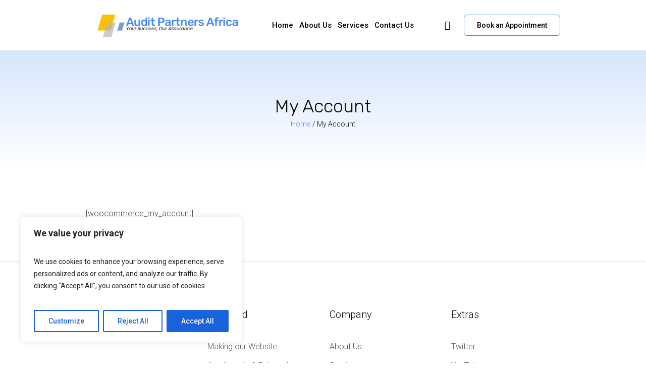

--- FILE ---
content_type: text/css
request_url: https://auditpartnersafrica.com/wp-content/cache/speedycache/auditpartnersafrica.com/assets/5a9db8eaf5c92030-fontello-custom.css
body_size: 1226
content:
@font-face{font-family:'fontello-custom';src:url("https://auditpartnersafrica.com/");src:url("https://auditpartnersafrica.com/") format('embedded-opentype'),url("https://auditpartnersafrica.com/") format('woff'),url("https://auditpartnersafrica.com/") format('truetype'),url("https://auditpartnersafrica.com/") format('svg');font-weight:400;font-style:normal}[class^="cmsmasters-icon-custom-"]:before,[class^="cmsmasters_icon_custom_"]:before,[class*=" cmsmasters-icon-custom-"]:before,[class*=" cmsmasters_icon_custom_"]:before{font-family:"fontello-custom";font-style:normal;font-weight:400;speak:none;display:inline-block;text-decoration:inherit;width:1em;margin-right:.2em;text-align:center;font-variant:normal;text-transform:none;line-height:1em;margin-left:.2em;-webkit-font-smoothing:antialiased;-moz-osx-font-smoothing:grayscale}.cmsmasters-icon-custom-bar-chart:before{content:'\21'}.cmsmasters-icon-custom-coin:before{content:'\22'}.cmsmasters-icon-custom-contract:before{content:'\23'}.cmsmasters-icon-custom-credit-card:before{content:'\24'}.cmsmasters-icon-custom-idea:before{content:'\25'}.cmsmasters-icon-custom-pie-chart:before{content:'\26'}.cmsmasters-icon-custom-startup:before{content:'\27'}.cmsmasters-icon-custom-team:before{content:'\28'}.cmsmasters-icon-custom-worldwide:before{content:'\29'}.cmsmasters-icon-custom-instagram-with-circle:before{content:'\e800'}.cmsmasters-icon-custom-facebook-6:before{content:'\e801'}.cmsmasters-icon-custom-facebook-rect-1:before{content:'\e802'}.cmsmasters-icon-custom-twitter-6:before{content:'\e803'}.cmsmasters-icon-custom-twitter-bird-1:before{content:'\e804'}.cmsmasters-icon-custom-vimeo-3:before{content:'\e805'}.cmsmasters-icon-custom-vimeo-rect:before{content:'\e806'}.cmsmasters-icon-custom-tumblr-3:before{content:'\e807'}.cmsmasters-icon-custom-tumblr-rect:before{content:'\e808'}.cmsmasters-icon-custom-googleplus-rect:before{content:'\e809'}.cmsmasters-icon-custom-github-text:before{content:'\e80a'}.cmsmasters-icon-custom-github-5:before{content:'\e80b'}.cmsmasters-icon-custom-skype-4:before{content:'\e80c'}.cmsmasters-icon-custom-icq:before{content:'\e80d'}.cmsmasters-icon-custom-yandex:before{content:'\e80e'}.cmsmasters-icon-custom-yandex-rect:before{content:'\e80f'}.cmsmasters-icon-custom-vkontakte-rect:before{content:'\e810'}.cmsmasters-icon-custom-odnoklassniki:before{content:'\e811'}.cmsmasters-icon-custom-odnoklassniki-rect:before{content:'\e812'}.cmsmasters-icon-custom-friendfeed:before{content:'\e813'}.cmsmasters-icon-custom-friendfeed-rect:before{content:'\e814'}.cmsmasters-icon-custom-blogger-1:before{content:'\e815'}.cmsmasters-icon-custom-blogger-rect:before{content:'\e816'}.cmsmasters-icon-custom-deviantart:before{content:'\e817'}.cmsmasters-icon-custom-jabber:before{content:'\e818'}.cmsmasters-icon-custom-lastfm-3:before{content:'\e819'}.cmsmasters-icon-custom-lastfm-rect:before{content:'\e81a'}.cmsmasters-icon-custom-linkedin-5:before{content:'\e81b'}.cmsmasters-icon-custom-linkedin-rect:before{content:'\e81c'}.cmsmasters-icon-custom-picasa-1:before{content:'\e81d'}.cmsmasters-icon-custom-wordpress-1:before{content:'\e81e'}.cmsmasters-icon-custom-instagram-3:before{content:'\e81f'}.cmsmasters-icon-custom-instagram-filled:before{content:'\e820'}.cmsmasters-icon-custom-diigo:before{content:'\e821'}.cmsmasters-icon-custom-box-4:before{content:'\e822'}.cmsmasters-icon-custom-box-rect:before{content:'\e823'}.cmsmasters-icon-custom-tudou:before{content:'\e824'}.cmsmasters-icon-custom-youku:before{content:'\e825'}.cmsmasters-icon-custom-win8:before{content:'\e826'}.cmsmasters-icon-custom-amex:before{content:'\e827'}.cmsmasters-icon-custom-discover:before{content:'\e828'}.cmsmasters-icon-custom-visa:before{content:'\e829'}.cmsmasters-icon-custom-mastercard:before{content:'\e82a'}.cmsmasters-icon-custom-houzz:before{content:'\e82b'}.cmsmasters-icon-custom-bandcamp:before{content:'\e82c'}.cmsmasters-icon-custom-codepen:before{content:'\e82d'}.cmsmasters-icon-custom-battery:before{content:'\e883'}.cmsmasters-icon-custom-bell:before{content:'\e884'}.cmsmasters-icon-custom-blank:before{content:'\e885'}.cmsmasters-icon-custom-bluetooth:before{content:'\e886'}.cmsmasters-icon-custom-browser:before{content:'\e887'}.cmsmasters-icon-custom-camera:before{content:'\e888'}.cmsmasters-icon-custom-cart:before{content:'\e889'}.cmsmasters-icon-custom-chat:before{content:'\e88a'}.cmsmasters-icon-custom-check-mark:before{content:'\e88b'}.cmsmasters-icon-custom-clock:before{content:'\e88c'}.cmsmasters-icon-custom-close:before{content:'\e88d'}.cmsmasters-icon-custom-cocktail:before{content:'\e88e'}.cmsmasters-icon-custom-compass:before{content:'\e88f'}.cmsmasters-icon-custom-connection:before{content:'\e890'}.cmsmasters-icon-custom-cursor:before{content:'\e891'}.cmsmasters-icon-custom-display:before{content:'\e892'}.cmsmasters-icon-custom-download:before{content:'\e893'}.cmsmasters-icon-custom-drop:before{content:'\e894'}.cmsmasters-icon-custom-empty-blank:before{content:'\e895'}.cmsmasters-icon-custom-flag:before{content:'\e896'}.cmsmasters-icon-custom-forward-2:before{content:'\e897'}.cmsmasters-icon-custom-forward:before{content:'\e898'}.cmsmasters-icon-custom-gift:before{content:'\e899'}.cmsmasters-icon-custom-graphic:before{content:'\e89a'}.cmsmasters-icon-custom-grid:before{content:'\e89b'}.cmsmasters-icon-custom-hamburger-menu:before{content:'\e89c'}.cmsmasters-icon-custom-minus:before{content:'\e89d'}.cmsmasters-icon-custom-headphones:before{content:'\e89e'}.cmsmasters-icon-custom-heart:before{content:'\e89f'}.cmsmasters-icon-custom-home:before{content:'\e8a0'}.cmsmasters-icon-custom-hyperlink:before{content:'\e8a1'}.cmsmasters-icon-custom-justify-all:before{content:'\e8a2'}.cmsmasters-icon-custom-key:before{content:'\e8a3'}.cmsmasters-icon-custom-label:before{content:'\e8a4'}.cmsmasters-icon-custom-launch:before{content:'\e8a5'}.cmsmasters-icon-custom-lock-closed:before{content:'\e8a6'}.cmsmasters-icon-custom-lock-open:before{content:'\e8a7'}.cmsmasters-icon-custom-magnet:before{content:'\e8a8'}.cmsmasters-icon-custom-magnifying-glass-2:before{content:'\e8a9'}.cmsmasters-icon-custom-magnifying-glass-minus:before{content:'\e8aa'}.cmsmasters-icon-custom-magnifying-glass-plus:before{content:'\e8ab'}.cmsmasters-icon-custom-magnifying-glass:before{content:'\e8ac'}.cmsmasters-icon-custom-mail:before{content:'\e8ad'}.cmsmasters-icon-custom-map-pin:before{content:'\e8ae'}.cmsmasters-icon-custom-map:before{content:'\e8af'}.cmsmasters-icon-custom-maximize:before{content:'\e8b0'}.cmsmasters-icon-custom-microphone:before{content:'\e8b1'}.cmsmasters-icon-custom-minimize:before{content:'\e8b2'}.cmsmasters-icon-custom-mouse:before{content:'\e8b3'}.cmsmasters-icon-custom-music:before{content:'\e8b4'}.cmsmasters-icon-custom-navigation:before{content:'\e8b5'}.cmsmasters-icon-custom-notifications:before{content:'\e8b6'}.cmsmasters-icon-custom-pause:before{content:'\e8b7'}.cmsmasters-icon-custom-pencil:before{content:'\e8b8'}.cmsmasters-icon-custom-play:before{content:'\e8b9'}.cmsmasters-icon-custom-plus:before{content:'\e8ba'}.cmsmasters-icon-custom-power:before{content:'\e8bb'}.cmsmasters-icon-custom-print:before{content:'\e8bc'}.cmsmasters-icon-custom-repeat:before{content:'\e8bd'}.cmsmasters-icon-custom-rule:before{content:'\e8be'}.cmsmasters-icon-custom-selection:before{content:'\e8bf'}.cmsmasters-icon-custom-settings:before{content:'\e8c0'}.cmsmasters-icon-custom-share:before{content:'\e8c1'}.cmsmasters-icon-custom-shopping-bag:before{content:'\e8c2'}.cmsmasters-icon-custom-shuffle:before{content:'\e8c3'}.cmsmasters-icon-custom-sound-minus:before{content:'\e8c4'}.cmsmasters-icon-custom-sound-plus:before{content:'\e8c5'}.cmsmasters-icon-custom-speaker:before{content:'\e8c6'}.cmsmasters-icon-custom-star:before{content:'\e8c7'}.cmsmasters-icon-custom-statistics:before{content:'\e8c8'}.cmsmasters-icon-custom-stop:before{content:'\e8c9'}.cmsmasters-icon-custom-sun:before{content:'\e8ca'}.cmsmasters-icon-custom-trash-bin:before{content:'\e8cb'}.cmsmasters-icon-custom-umbrella:before{content:'\e8cc'}.cmsmasters-icon-custom-upload:before{content:'\e8cd'}.cmsmasters-icon-custom-video-camera:before{content:'\e8ce'}.cmsmasters-icon-custom-wifi:before{content:'\e8cf'}.cmsmasters-icon-custom-align-left:before{content:'\e8d0'}.cmsmasters-icon-custom-align-middle:before{content:'\e8d1'}.cmsmasters-icon-custom-align-right:before{content:'\e8d2'}.cmsmasters-icon-custom-arrow:before{content:'\e8d3'}.cmsmasters-icon-custom-instagram:before{content:'\f16d'}.cmsmasters-icon-custom-snapchat:before{content:'\f2ab'}.cmsmasters-icon-custom-snapchat-ghost:before{content:'\f2ac'}.cmsmasters-icon-custom-snapchat-square:before{content:'\f2ad'}

--- FILE ---
content_type: text/css
request_url: https://auditpartnersafrica.com/wp-content/cache/speedycache/auditpartnersafrica.com/assets/0c85b52ef53bb323-plugin-v2-style.css
body_size: 2178
content:
#tribe-events-pg-template,.tribe-events-l-container{max-width:none;padding:0}.cmsmasters_tribe_events_views_v2 .content_wrap.fullwidth #tribe-events-pg-template{padding:20px 0 0}.cmsmasters_tribe_events_views_v2 .content_wrap .tribe-events-l-container{padding:70px 0 50px}.cmsmasters_tribe_events_views_v2 .tribe-events ol:after,.cmsmasters_tribe_events_views_v2 .tribe-events ul:after,.cmsmasters_tribe_events_views_v2 .tribe-events ol li:before,.cmsmasters_tribe_events_views_v2 .tribe-events ul li:before{content:none!important}.cmsmasters_tribe_events_views_v2 .tribe-events .tribe-events-c-ical__link{webkit-transition:color 0.3s ease-in-out,background-color 0.3s ease-in-out,bortder-color 0.3s ease-in-out;-moz-transition:color 0.3s ease-in-out,background-color 0.3s ease-in-out,bortder-color 0.3s ease-in-out;-o-transition:color 0.3s ease-in-out,background-color 0.3s ease-in-out,bortder-color 0.3s ease-in-out;-ms-transition:color 0.3s ease-in-out,background-color 0.3s ease-in-out,bortder-color 0.3s ease-in-out;transition:color 0.3s ease-in-out,background-color 0.3s ease-in-out,bortder-color 0.3s ease-in-out}.cmsmasters_tribe_events_views_v2 .tribe-events .tribe-events-c-ical__link path,.cmsmasters_tribe_events_views_v2 .tribe-events .tribe-events-c-top-bar__nav-link path{webkit-transition:all 0.3s ease-in-out;-moz-transition:all 0.3s ease-in-out;-o-transition:all 0.3s ease-in-out;-ms-transition:all 0.3s ease-in-out;transition:all 0.3s ease-in-out}.cmsmasters_tribe_events_views_v2 .tribe-events .tribe-events-c-nav{height:auto}.cmsmasters_tribe_events_views_v2 .tribe-events .tribe-events-c-nav button{border:0;line-height:15px}.cmsmasters_tribe_events_views_v2 .tribe-events .tribe-events-header__events-bar .tribe-events-c-events-bar__search-container .tribe-events-c-search__input-control{display:flex}.cmsmasters_tribe_events_views_v2 .tribe-events .tribe-events-header__events-bar .tribe-events-c-events-bar__search-container .tribe-events-c-search__input-control input:not([type=button]):not([type=checkbox]):not([type=file]):not([type=hidden]):not([type=image]):not([type=radio]):not([type=reset]):not([type=submit]):not([type=color]):not([type=range]){background:none;border:0;box-shadow:none;height:auto;padding:0}.cmsmasters_tribe_events_views_v2 .tribe-events .tribe-events-header__events-bar .tribe-events-c-events-bar__search-container .tribe-events-c-search__input-control svg{order:-1;transform:none;margin:20px 15px 20px 20px;position:relative;left:auto;right:auto;top:auto;bottom:auto}.cmsmasters_tribe_events_style_mode_skeleton.cmsmasters_tribe_events_views_v2 .tribe-events .tribe-events-header__events-bar .tribe-events-c-events-bar__search-container .tribe-events-c-search__input-control svg{display:block;margin:0 15px 0 0}.cmsmasters_tribe_events_views_v2 .tribe-events .tribe-events-header__events-bar .tribe-events-c-events-bar__search-container button{line-height:40px;padding:0 30px}.cmsmasters_tribe_events_views_v2 .tribe-events .tribe-events-header__events-bar .tribe-events-c-events-bar__views .datepicker-months .datepicker-switch,.cmsmasters_tribe_events_views_v2 .tribe-events .tribe-events-header__events-bar .tribe-events-c-events-bar__views .datepicker-years .datepicker-switch,.cmsmasters_tribe_events_views_v2 .tribe-events .tribe-events-header__events-bar .tribe-events-c-events-bar__views .datepicker-months .next,.cmsmasters_tribe_events_views_v2 .tribe-events .tribe-events-header__events-bar .tribe-events-c-events-bar__views .datepicker-years .next,.cmsmasters_tribe_events_views_v2 .tribe-events .tribe-events-header__events-bar .tribe-events-c-events-bar__views .datepicker-months .prev,.cmsmasters_tribe_events_views_v2 .tribe-events .tribe-events-header__events-bar .tribe-events-c-events-bar__views .datepicker-years .prev{background:none}.cmsmasters_tribe_events_views_v2 .tribe-events .tribe-events-header__events-bar .tribe-events-c-events-bar__views .tribe-events-c-view-selector__button{line-height:40px;padding:0 30px}.cmsmasters_tribe_events_views_v2 .tribe-events .tribe-events-header__events-bar .tribe-events-c-events-bar__views .tribe-events-c-view-selector__content{outline:none}.cmsmasters_tribe_events_style_mode_skeleton.cmsmasters_tribe_events_views_v2 .tribe-events .tribe-events-header__events-bar .tribe-events-c-events-bar__views .tribe-events-c-view-selector__content{border-width:1px;border-style:solid}.cmsmasters_tribe_events_views_v2 .tribe-events .tribe-events-header__events-bar .tribe-events-c-events-bar__views .tribe-events-c-view-selector__content .tribe-events-c-view-selector__list-item:hover,.cmsmasters_tribe_events_views_v2 .tribe-events .tribe-events-header__events-bar .tribe-events-c-events-bar__views .tribe-events-c-view-selector__content .tribe-events-c-view-selector__list-item:focus{background:none}.cmsmasters_tribe_events_views_v2 .tribe-events .tribe-events-header__events-bar .tribe-events-c-events-bar__views .tribe-events-c-view-selector__content .tribe-events-c-view-selector__list-item:hover span,.cmsmasters_tribe_events_views_v2 .tribe-events .tribe-events-header__events-bar .tribe-events-c-events-bar__views .tribe-events-c-view-selector__content .tribe-events-c-view-selector__list-item:focus span{opacity:1}.cmsmasters_tribe_events_views_v2 .tribe-events .tribe-events-header__top-bar .tribe-events-c-top-bar__nav button{border:0}.cmsmasters_tribe_events_views_v2 .tribe-events .tribe-events-header__top-bar .datepicker thead th{background-color:#fff;border:0}.cmsmasters_tribe_events_views_v2 .tribe-events .tribe-events-header__top-bar .datepicker tbody td{border:0}.cmsmasters_tribe_events_views_v2 .tribe-events .tribe-events-header__top-bar .tribe-events-c-top-bar__today-button{margin-right:30px}.cmsmasters_tribe_events_views_v2 .tribe-events .tribe-events-header__top-bar .tribe-events-c-top-bar__datepicker>button{line-height:40px;padding:0}.cmsmasters_tribe_events_style_mode_skeleton.cmsmasters_tribe_events_views_v2 .tribe-events .tribe-events-header__top-bar .tribe-events-c-top-bar__datepicker>button{padding:0 30px}.cmsmasters_tribe_events_views_v2 .tribe-events .tribe-events-calendar-list__event-title a,.cmsmasters_tribe_events_views_v2 .tribe-events .tribe-events-calendar-day__event-title a,.cmsmasters_tribe_events_views_v2 .tribe-events .tribe-events-calendar-latest-past__event-title a{border:0;webkit-transition:color 0.3s ease-in-out;-moz-transition:color 0.3s ease-in-out;-o-transition:color 0.3s ease-in-out;-ms-transition:color 0.3s ease-in-out;transition:color 0.3s ease-in-out}.cmsmasters_tribe_events_views_v2 .tribe-events .tribe-events-calendar-list__event-title a:active,.cmsmasters_tribe_events_views_v2 .tribe-events .tribe-events-calendar-day__event-title a:active,.cmsmasters_tribe_events_views_v2 .tribe-events .tribe-events-calendar-latest-past__event-title a:active,.cmsmasters_tribe_events_views_v2 .tribe-events .tribe-events-calendar-list__event-title a:focus,.cmsmasters_tribe_events_views_v2 .tribe-events .tribe-events-calendar-day__event-title a:focus,.cmsmasters_tribe_events_views_v2 .tribe-events .tribe-events-calendar-latest-past__event-title a:focus,.cmsmasters_tribe_events_views_v2 .tribe-events .tribe-events-calendar-list__event-title a:hover,.cmsmasters_tribe_events_views_v2 .tribe-events .tribe-events-calendar-day__event-title a:hover,.cmsmasters_tribe_events_views_v2 .tribe-events .tribe-events-calendar-latest-past__event-title a:hover{border:0}.cmsmasters_tribe_events_views_v2 .tribe-events-pro .tribe-events-pro-week-grid__events-time-tag{font-size:10px}.cmsmasters_tribe_events_views_v2 .tribe-events-pro .tribe-events-pro-summary__event-date-tag{align-self:center;margin-top:0}.cmsmasters_tribe_events_views_v2 .tribe-events-pro .tribe-events-pro-summary__event-datetime-wrapper{align-self:center;margin:0}.cmsmasters_tribe_events_views_v2 .tribe-events-pro .tribe-events-pro-summary__event-title{display:flex}.cmsmasters_tribe_events_views_v2 .tribe-events-pro .tribe-events-pro-summary__event-title a{border:0;webkit-transition:color 0.3s ease-in-out;-moz-transition:color 0.3s ease-in-out;-o-transition:color 0.3s ease-in-out;-ms-transition:color 0.3s ease-in-out;transition:color 0.3s ease-in-out}.cmsmasters_tribe_events_views_v2 .tribe-events-pro .tribe-events-pro-summary__event-title a:active,.cmsmasters_tribe_events_views_v2 .tribe-events-pro .tribe-events-pro-summary__event-title a:focus,.cmsmasters_tribe_events_views_v2 .tribe-events-pro .tribe-events-pro-summary__event-title a:hover{border:0}.cmsmasters_tribe_events_views_v2 .tribe-events-pro .tribe-events-pro-summary__event-cost{align-self:center;margin:0 0 0 20px}.cmsmasters_tribe_events_views_v2 .tribe-events-pro .tribe-events-pro-photo__event-title a{border:0;webkit-transition:color 0.3s ease-in-out;-moz-transition:color 0.3s ease-in-out;-o-transition:color 0.3s ease-in-out;-ms-transition:color 0.3s ease-in-out;transition:color 0.3s ease-in-out}.cmsmasters_tribe_events_views_v2 .tribe-events-pro .tribe-events-pro-photo__event-title a:active,.cmsmasters_tribe_events_views_v2 .tribe-events-pro .tribe-events-pro-photo__event-title a:focus,.cmsmasters_tribe_events_views_v2 .tribe-events-pro .tribe-events-pro-photo__event-title a:hover{border:0}.cmsmasters_tribe_events_views_v2 .tribe-events-pro .tribe-events-pro .tribe-events-pro-map__event-column:after:before,.cmsmasters_tribe_events_views_v2 .tribe-events-pro .tribe-events-pro .tribe-events-pro-map__event-column:before:before,.cmsmasters_tribe_events_views_v2 .tribe-events-pro .tribe-events-pro .tribe-events-pro-map__event-column:after:after,.cmsmasters_tribe_events_views_v2 .tribe-events-pro .tribe-events-pro .tribe-events-pro-map__event-column:before:after{content:none}.cmsmasters_tribe_events_views_v2 .tribe-events-pro .tribe-events-pro-map__event-card-button{white-space:normal;display:block;webkit-transition:background-color 0.3s ease-in-out;-moz-transition:background-color 0.3s ease-in-out;-o-transition:background-color 0.3s ease-in-out;-ms-transition:background-color 0.3s ease-in-out;transition:background-color 0.3s ease-in-out}.cmsmasters_tribe_events_views_v2 .tribe-events-pro .tribe-events-c-small-cta__link{border:0}.cmsmasters_tribe_events_views_v2 .tribe-events-pro .tribe-events-pro-map__nav{height:auto}.cmsmasters_tribe_events_views_v2 .tribe-events-single ol:after,.cmsmasters_tribe_events_views_v2 .tribe-events-single ul:after,.cmsmasters_tribe_events_views_v2 .tribe-events-single ol li:before,.cmsmasters_tribe_events_views_v2 .tribe-events-single ul li:before{content:none!important}.cmsmasters_tribe_events_views_v2 .tribe-events-single .tribe-events-event-meta{background:none}.cmsmasters_tribe_events_views_v2 .tribe-events-single .tribe-events-event-meta.primary{float:left}.cmsmasters_tribe_events_views_v2 .tribe-events-single .tribe-events-event-meta.secondary,.cmsmasters_tribe_events_views_v2 .tribe-events-single .tribe-events-event-meta+.tribe-block__venue{clear:right;float:left}.cmsmasters_tribe_events_views_v2 .tribe-events-single .tribe-events-event-meta.secondary:before,.cmsmasters_tribe_events_views_v2 .tribe-events-single .tribe-events-event-meta+.tribe-block__venue:before{content:none}.cmsmasters_tribe_events_views_v2 .tribe-events-single .tribe-events-event-meta.primary,.cmsmasters_tribe_events_views_v2 .tribe-events-single .tribe-events-event-meta.secondary,.cmsmasters_tribe_events_views_v2 .tribe-events-single .tribe-events-event-meta+.tribe-block__venue{border:0;width:50%;margin:0;padding:0}.cmsmasters_tribe_events_views_v2 .tribe-events-single .tribe-events-event-meta.primary>div,.cmsmasters_tribe_events_views_v2 .tribe-events-single .tribe-events-event-meta.secondary>div,.cmsmasters_tribe_events_views_v2 .tribe-events-single .tribe-events-event-meta+.tribe-block__venue>div{order:0;width:50%;margin:0;padding:30px 0}.cmsmasters_tribe_events_views_v2 .tribe-events-single .tribe-events-event-meta.primary>div .tribe-events-single-section-title,.cmsmasters_tribe_events_views_v2 .tribe-events-single .tribe-events-event-meta.secondary>div .tribe-events-single-section-title,.cmsmasters_tribe_events_views_v2 .tribe-events-single .tribe-events-event-meta+.tribe-block__venue>div .tribe-events-single-section-title{margin-top:0}.cmsmasters_tribe_events_views_v2 .tribe-events-single .tribe-events-event-meta .tribe-events-venue-map{background:none;border:none}.cmsmasters_tribe_events_views_v2 .tribe-events-pro-organizer__meta .tribe-events-pro-organizer__meta-title{outline:none}.cmsmasters_tribe_events_views_v2 .tribe-events-pro-organizer__meta .tribe-events-pro-organizer__meta-row .tribe-events-pro-organizer__meta-email{outline:none}.cmsmasters_tribe_events_views_v2 .tribe-events-pro-organizer__meta .tribe-events-pro-organizer__meta-row .tribe-events-pro-organizer__meta-email a{border:0;webkit-transition:color 0.3s ease-in-out;-moz-transition:color 0.3s ease-in-out;-o-transition:color 0.3s ease-in-out;-ms-transition:color 0.3s ease-in-out;transition:color 0.3s ease-in-out}.cmsmasters_tribe_events_views_v2 .tribe-events-pro-organizer__meta .tribe-events-pro-organizer__meta-row .tribe-events-pro-organizer__meta-email a:active,.cmsmasters_tribe_events_views_v2 .tribe-events-pro-organizer__meta .tribe-events-pro-organizer__meta-row .tribe-events-pro-organizer__meta-email a:focus,.cmsmasters_tribe_events_views_v2 .tribe-events-pro-organizer__meta .tribe-events-pro-organizer__meta-row .tribe-events-pro-organizer__meta-email a:hover{border:0}.cmsmasters_tribe_events_views_v2 .tribe-events-pro-venue__meta .tribe-events-pro-venue__meta-title{outline:none}.cmsmasters_tribe_events_views_v2 .tribe-events-pro-venue__meta .tribe-events-pro-venue__meta-details .tribe-events-pro-venue__meta-address-details{outline:none}.cmsmasters_tribe_events_views_v2 .tribe-events-pro-venue__meta .tribe-events-pro-venue__meta-details .tribe-events-pro-venue__meta-address-details a{border:0;webkit-transition:color 0.3s ease-in-out;-moz-transition:color 0.3s ease-in-out;-o-transition:color 0.3s ease-in-out;-ms-transition:color 0.3s ease-in-out;transition:color 0.3s ease-in-out}.cmsmasters_tribe_events_views_v2 .tribe-events-pro-venue__meta .tribe-events-pro-venue__meta-details .tribe-events-pro-venue__meta-address-details a:active,.cmsmasters_tribe_events_views_v2 .tribe-events-pro-venue__meta .tribe-events-pro-venue__meta-details .tribe-events-pro-venue__meta-address-details a:focus,.cmsmasters_tribe_events_views_v2 .tribe-events-pro-venue__meta .tribe-events-pro-venue__meta-details .tribe-events-pro-venue__meta-address-details a:hover{border:0}.cmsmasters_tribe_events_views_v2 .cmsmasters_sidebar>.tribe-compatibility-container{float:left;margin:0 1.3%;padding:0 0 40px}.cmsmasters_tribe_events_views_v2 .cmsmasters_sidebar.sidebar_layout_14141414>.tribe-compatibility-container{width:22.4%}.cmsmasters_tribe_events_views_v2 .cmsmasters_sidebar.sidebar_layout_131313>.tribe-compatibility-container{width:30.73%}.cmsmasters_tribe_events_views_v2 .cmsmasters_sidebar.sidebar_layout_1212>.tribe-compatibility-container{width:47.4%}.cmsmasters_tribe_events_views_v2 .cmsmasters_sidebar.sidebar_layout_11>.tribe-compatibility-container{width:97.4%}.cmsmasters_tribe_events_views_v2 .tribe-events-widget.tribe-common.tribe-events.tribe-events-widget-events-week.tribe-events-view--shortcode,.cmsmasters_tribe_events_views_v2 .tribe-events-widget.tribe-common.tribe-events.tribe-events-widget-shortcode-events-week.tribe-events-view--shortcode{padding:0}.cmsmasters_tribe_events_views_v2 .tribe-events-widget.tribe-common.tribe-events.tribe-events-widget-events-week .tribe-events-header,.cmsmasters_tribe_events_views_v2 .tribe-events-widget.tribe-common.tribe-events.tribe-events-widget-shortcode-events-week .tribe-events-header{margin:0}.cmsmasters_tribe_events_views_v2 .tribe-events-widget.tribe-common.tribe-events.tribe-events-widget-events-week .tribe-events-widget-events-week__view-more a,.cmsmasters_tribe_events_views_v2 .tribe-events-widget.tribe-common.tribe-events.tribe-events-widget-shortcode-events-week .tribe-events-widget-events-week__view-more a,.cmsmasters_tribe_events_views_v2 .tribe-events-widget.tribe-common.tribe-events.tribe-events-widget-events-week .tribe-events-pro-week-mobile-events__event-title a,.cmsmasters_tribe_events_views_v2 .tribe-events-widget.tribe-common.tribe-events.tribe-events-widget-shortcode-events-week .tribe-events-pro-week-mobile-events__event-title a{border:0;webkit-transition:color 0.3s ease-in-out;-moz-transition:color 0.3s ease-in-out;-o-transition:color 0.3s ease-in-out;-ms-transition:color 0.3s ease-in-out;transition:color 0.3s ease-in-out}.cmsmasters_tribe_events_views_v2 .tribe-events-widget.tribe-common.tribe-events.tribe-events-widget-events-week .tribe-events-widget-events-week__view-more a:active,.cmsmasters_tribe_events_views_v2 .tribe-events-widget.tribe-common.tribe-events.tribe-events-widget-shortcode-events-week .tribe-events-widget-events-week__view-more a:active,.cmsmasters_tribe_events_views_v2 .tribe-events-widget.tribe-common.tribe-events.tribe-events-widget-events-week .tribe-events-pro-week-mobile-events__event-title a:active,.cmsmasters_tribe_events_views_v2 .tribe-events-widget.tribe-common.tribe-events.tribe-events-widget-shortcode-events-week .tribe-events-pro-week-mobile-events__event-title a:active,.cmsmasters_tribe_events_views_v2 .tribe-events-widget.tribe-common.tribe-events.tribe-events-widget-events-week .tribe-events-widget-events-week__view-more a:focus,.cmsmasters_tribe_events_views_v2 .tribe-events-widget.tribe-common.tribe-events.tribe-events-widget-shortcode-events-week .tribe-events-widget-events-week__view-more a:focus,.cmsmasters_tribe_events_views_v2 .tribe-events-widget.tribe-common.tribe-events.tribe-events-widget-events-week .tribe-events-pro-week-mobile-events__event-title a:focus,.cmsmasters_tribe_events_views_v2 .tribe-events-widget.tribe-common.tribe-events.tribe-events-widget-shortcode-events-week .tribe-events-pro-week-mobile-events__event-title a:focus,.cmsmasters_tribe_events_views_v2 .tribe-events-widget.tribe-common.tribe-events.tribe-events-widget-events-week .tribe-events-widget-events-week__view-more a:hover,.cmsmasters_tribe_events_views_v2 .tribe-events-widget.tribe-common.tribe-events.tribe-events-widget-shortcode-events-week .tribe-events-widget-events-week__view-more a:hover,.cmsmasters_tribe_events_views_v2 .tribe-events-widget.tribe-common.tribe-events.tribe-events-widget-events-week .tribe-events-pro-week-mobile-events__event-title a:hover,.cmsmasters_tribe_events_views_v2 .tribe-events-widget.tribe-common.tribe-events.tribe-events-widget-shortcode-events-week .tribe-events-pro-week-mobile-events__event-title a:hover{border:0}.cmsmasters_tribe_events_views_v2 .tribe-events-widget.tribe-common.tribe-events.tribe-events-widget-events-week .tribe-events-c-top-bar__nav-list,.cmsmasters_tribe_events_views_v2 .tribe-events-widget.tribe-common.tribe-events.tribe-events-widget-shortcode-events-week .tribe-events-c-top-bar__nav-list{margin:0 -8px}.cmsmasters_tribe_events_views_v2 .tribe-events-widget.tribe-common.tribe-events.tribe-events-widget-events-week .tribe-events-c-top-bar__nav-list li,.cmsmasters_tribe_events_views_v2 .tribe-events-widget.tribe-common.tribe-events.tribe-events-widget-shortcode-events-week .tribe-events-c-top-bar__nav-list li{margin:0 8px}.cmsmasters_tribe_events_views_v2 .tribe-events-widget.tribe-common.tribe-events.tribe-events-widget-events-month.tribe-events-view--shortcode,.cmsmasters_tribe_events_views_v2 .tribe-events-widget.tribe-common.tribe-events.tribe-events-widget-events-shortcode-month.tribe-events-view--shortcode{padding:0}.cmsmasters_tribe_events_views_v2 .tribe-events-widget.tribe-common.tribe-events.tribe-events-widget-events-month.tribe-events-view--shortcode .tribe-common-l-container,.cmsmasters_tribe_events_views_v2 .tribe-events-widget.tribe-common.tribe-events.tribe-events-widget-events-shortcode-month.tribe-events-view--shortcode .tribe-common-l-container{padding:0}.cmsmasters_tribe_events_views_v2 .tribe-events-widget.tribe-common.tribe-events.tribe-events-widget-events-month .tribe-events-widget-events-month__view-more a,.cmsmasters_tribe_events_views_v2 .tribe-events-widget.tribe-common.tribe-events.tribe-events-widget-events-shortcode-month .tribe-events-widget-events-month__view-more a,.cmsmasters_tribe_events_views_v2 .tribe-events-widget.tribe-common.tribe-events.tribe-events-widget-events-month .tribe-events-calendar-month-mobile-events__mobile-event-title a,.cmsmasters_tribe_events_views_v2 .tribe-events-widget.tribe-common.tribe-events.tribe-events-widget-events-shortcode-month .tribe-events-calendar-month-mobile-events__mobile-event-title a{border:0;webkit-transition:color 0.3s ease-in-out;-moz-transition:color 0.3s ease-in-out;-o-transition:color 0.3s ease-in-out;-ms-transition:color 0.3s ease-in-out;transition:color 0.3s ease-in-out}.cmsmasters_tribe_events_views_v2 .tribe-events-widget.tribe-common.tribe-events.tribe-events-widget-events-month .tribe-events-widget-events-month__view-more a:active,.cmsmasters_tribe_events_views_v2 .tribe-events-widget.tribe-common.tribe-events.tribe-events-widget-events-shortcode-month .tribe-events-widget-events-month__view-more a:active,.cmsmasters_tribe_events_views_v2 .tribe-events-widget.tribe-common.tribe-events.tribe-events-widget-events-month .tribe-events-calendar-month-mobile-events__mobile-event-title a:active,.cmsmasters_tribe_events_views_v2 .tribe-events-widget.tribe-common.tribe-events.tribe-events-widget-events-shortcode-month .tribe-events-calendar-month-mobile-events__mobile-event-title a:active,.cmsmasters_tribe_events_views_v2 .tribe-events-widget.tribe-common.tribe-events.tribe-events-widget-events-month .tribe-events-widget-events-month__view-more a:focus,.cmsmasters_tribe_events_views_v2 .tribe-events-widget.tribe-common.tribe-events.tribe-events-widget-events-shortcode-month .tribe-events-widget-events-month__view-more a:focus,.cmsmasters_tribe_events_views_v2 .tribe-events-widget.tribe-common.tribe-events.tribe-events-widget-events-month .tribe-events-calendar-month-mobile-events__mobile-event-title a:focus,.cmsmasters_tribe_events_views_v2 .tribe-events-widget.tribe-common.tribe-events.tribe-events-widget-events-shortcode-month .tribe-events-calendar-month-mobile-events__mobile-event-title a:focus,.cmsmasters_tribe_events_views_v2 .tribe-events-widget.tribe-common.tribe-events.tribe-events-widget-events-month .tribe-events-widget-events-month__view-more a:hover,.cmsmasters_tribe_events_views_v2 .tribe-events-widget.tribe-common.tribe-events.tribe-events-widget-events-shortcode-month .tribe-events-widget-events-month__view-more a:hover,.cmsmasters_tribe_events_views_v2 .tribe-events-widget.tribe-common.tribe-events.tribe-events-widget-events-month .tribe-events-calendar-month-mobile-events__mobile-event-title a:hover,.cmsmasters_tribe_events_views_v2 .tribe-events-widget.tribe-common.tribe-events.tribe-events-widget-events-shortcode-month .tribe-events-calendar-month-mobile-events__mobile-event-title a:hover{border:0}.cmsmasters_tribe_events_views_v2 .tribe-events-widget.tribe-common.tribe-events.tribe-events-view--widget-countdown .tribe-events-widget-countdown__event-title a{border:0;webkit-transition:color 0.3s ease-in-out;-moz-transition:color 0.3s ease-in-out;-o-transition:color 0.3s ease-in-out;-ms-transition:color 0.3s ease-in-out;transition:color 0.3s ease-in-out}.cmsmasters_tribe_events_views_v2 .tribe-events-widget.tribe-common.tribe-events.tribe-events-view--widget-countdown .tribe-events-widget-countdown__event-title a:active,.cmsmasters_tribe_events_views_v2 .tribe-events-widget.tribe-common.tribe-events.tribe-events-view--widget-countdown .tribe-events-widget-countdown__event-title a:focus,.cmsmasters_tribe_events_views_v2 .tribe-events-widget.tribe-common.tribe-events.tribe-events-view--widget-countdown .tribe-events-widget-countdown__event-title a:hover{border:0}.cmsmasters_tribe_events_views_v2 .tribe-events-widget.tribe-common.tribe-events.tribe-events-view--widget-featured-venue .tribe-events-widget-featured-venue__view-more a,.cmsmasters_tribe_events_views_v2 .tribe-events-widget.tribe-common.tribe-events.tribe-events-view--widget-featured-venue .tribe-events-widget-featured-venue__venue-name a,.cmsmasters_tribe_events_views_v2 .tribe-events-widget.tribe-common.tribe-events.tribe-events-view--widget-featured-venue .tribe-events-widget-featured-venue__event-title a{border:0;webkit-transition:color 0.3s ease-in-out;-moz-transition:color 0.3s ease-in-out;-o-transition:color 0.3s ease-in-out;-ms-transition:color 0.3s ease-in-out;transition:color 0.3s ease-in-out}.cmsmasters_tribe_events_views_v2 .tribe-events-widget.tribe-common.tribe-events.tribe-events-view--widget-featured-venue .tribe-events-widget-featured-venue__view-more a:active,.cmsmasters_tribe_events_views_v2 .tribe-events-widget.tribe-common.tribe-events.tribe-events-view--widget-featured-venue .tribe-events-widget-featured-venue__venue-name a:active,.cmsmasters_tribe_events_views_v2 .tribe-events-widget.tribe-common.tribe-events.tribe-events-view--widget-featured-venue .tribe-events-widget-featured-venue__event-title a:active,.cmsmasters_tribe_events_views_v2 .tribe-events-widget.tribe-common.tribe-events.tribe-events-view--widget-featured-venue .tribe-events-widget-featured-venue__view-more a:focus,.cmsmasters_tribe_events_views_v2 .tribe-events-widget.tribe-common.tribe-events.tribe-events-view--widget-featured-venue .tribe-events-widget-featured-venue__venue-name a:focus,.cmsmasters_tribe_events_views_v2 .tribe-events-widget.tribe-common.tribe-events.tribe-events-view--widget-featured-venue .tribe-events-widget-featured-venue__event-title a:focus,.cmsmasters_tribe_events_views_v2 .tribe-events-widget.tribe-common.tribe-events.tribe-events-view--widget-featured-venue .tribe-events-widget-featured-venue__view-more a:hover,.cmsmasters_tribe_events_views_v2 .tribe-events-widget.tribe-common.tribe-events.tribe-events-view--widget-featured-venue .tribe-events-widget-featured-venue__venue-name a:hover,.cmsmasters_tribe_events_views_v2 .tribe-events-widget.tribe-common.tribe-events.tribe-events-view--widget-featured-venue .tribe-events-widget-featured-venue__event-title a:hover{border:0}.cmsmasters_tribe_events_views_v2 .tribe-events-widget.tribe-common.tribe-events.tribe-events-view--widget-featured-venue .tribe-events-widget-featured-venue__venue-info-group--website a{border:0;webkit-transition:color 0.3s ease-in-out;-moz-transition:color 0.3s ease-in-out;-o-transition:color 0.3s ease-in-out;-ms-transition:color 0.3s ease-in-out;transition:color 0.3s ease-in-out}.cmsmasters_tribe_events_views_v2 .tribe-events-widget.tribe-common.tribe-events.tribe-events-view--widget-featured-venue .tribe-events-widget-featured-venue__venue-info-group--website a:active,.cmsmasters_tribe_events_views_v2 .tribe-events-widget.tribe-common.tribe-events.tribe-events-view--widget-featured-venue .tribe-events-widget-featured-venue__venue-info-group--website a:focus,.cmsmasters_tribe_events_views_v2 .tribe-events-widget.tribe-common.tribe-events.tribe-events-view--widget-featured-venue .tribe-events-widget-featured-venue__venue-info-group--website a:hover{border:0}.cmsmasters_tribe_events_views_v2 .tribe-events-widget.tribe-common.tribe-events.tribe-events-view--widget-events-list address{display:block}.cmsmasters_tribe_events_views_v2 .tribe-events-widget.tribe-common.tribe-events.tribe-events-view--widget-events-list .tribe-events-widget-events-list__view-more a,.cmsmasters_tribe_events_views_v2 .tribe-events-widget.tribe-common.tribe-events.tribe-events-view--widget-events-list .tribe-events-widget-events-list__event-title a,.cmsmasters_tribe_events_views_v2 .tribe-events-widget.tribe-common.tribe-events.tribe-events-view--widget-events-list .tribe-events-widget-events-list__event-venue a,.cmsmasters_tribe_events_views_v2 .tribe-events-widget.tribe-common.tribe-events.tribe-events-view--widget-events-list .tribe-events-widget-events-list__event-organizer-title-wrapper a{border:0;webkit-transition:color 0.3s ease-in-out;-moz-transition:color 0.3s ease-in-out;-o-transition:color 0.3s ease-in-out;-ms-transition:color 0.3s ease-in-out;transition:color 0.3s ease-in-out}.cmsmasters_tribe_events_views_v2 .tribe-events-widget.tribe-common.tribe-events.tribe-events-view--widget-events-list .tribe-events-widget-events-list__view-more a:active,.cmsmasters_tribe_events_views_v2 .tribe-events-widget.tribe-common.tribe-events.tribe-events-view--widget-events-list .tribe-events-widget-events-list__event-title a:active,.cmsmasters_tribe_events_views_v2 .tribe-events-widget.tribe-common.tribe-events.tribe-events-view--widget-events-list .tribe-events-widget-events-list__event-venue a:active,.cmsmasters_tribe_events_views_v2 .tribe-events-widget.tribe-common.tribe-events.tribe-events-view--widget-events-list .tribe-events-widget-events-list__event-organizer-title-wrapper a:active,.cmsmasters_tribe_events_views_v2 .tribe-events-widget.tribe-common.tribe-events.tribe-events-view--widget-events-list .tribe-events-widget-events-list__view-more a:focus,.cmsmasters_tribe_events_views_v2 .tribe-events-widget.tribe-common.tribe-events.tribe-events-view--widget-events-list .tribe-events-widget-events-list__event-title a:focus,.cmsmasters_tribe_events_views_v2 .tribe-events-widget.tribe-common.tribe-events.tribe-events-view--widget-events-list .tribe-events-widget-events-list__event-venue a:focus,.cmsmasters_tribe_events_views_v2 .tribe-events-widget.tribe-common.tribe-events.tribe-events-view--widget-events-list .tribe-events-widget-events-list__event-organizer-title-wrapper a:focus,.cmsmasters_tribe_events_views_v2 .tribe-events-widget.tribe-common.tribe-events.tribe-events-view--widget-events-list .tribe-events-widget-events-list__view-more a:hover,.cmsmasters_tribe_events_views_v2 .tribe-events-widget.tribe-common.tribe-events.tribe-events-view--widget-events-list .tribe-events-widget-events-list__event-title a:hover,.cmsmasters_tribe_events_views_v2 .tribe-events-widget.tribe-common.tribe-events.tribe-events-view--widget-events-list .tribe-events-widget-events-list__event-venue a:hover,.cmsmasters_tribe_events_views_v2 .tribe-events-widget.tribe-common.tribe-events.tribe-events-view--widget-events-list .tribe-events-widget-events-list__event-organizer-title-wrapper a:hover{border:0}@media (max-width:1024px){.cmsmasters_sidebar.sidebar_layout_14141414>.tribe-compatibility-container{width:47.4%}.cmsmasters_sidebar.sidebar_layout_14141414>.tribe-compatibility-container:nth-child(2n+1){clear:left}}@media (max-width:768px){.cmsmasters_tribe_events_views_v2 .content_wrap.fullwidth #tribe-events-pg-template{padding:10px 0 0}.cmsmasters_tribe_events_views_v2 .content_wrap .tribe-events-l-container{padding:60px 0 50px}.cmsmasters_tribe_events_views_v2 .tribe-events .tribe-events-header__events-bar .tribe-events-c-events-bar__views .tribe-events-c-view-selector{display:flex}.cmsmasters_tribe_events_views_v2 .tribe-events .tribe-events-header__events-bar .tribe-events-c-events-bar__views .tribe-events-c-view-selector__button{line-height:0;justify-content:flex-end;padding:0;border-width:0;border-style:solid}.cmsmasters_tribe_events_views_v2 .tribe-events .tribe-events-header__events-bar .tribe-events-c-events-bar__search-button{line-height:0;border-width:0;border-style:solid}.cmsmasters_tribe_events_views_v2 .tribe-events .tribe-events-calendar-list__event-date-tag{width:auto;padding-right:30px}.cmsmasters_tribe_events_views_v2 .tribe-events .tribe-events-calendar-day__event{padding-left:0}.cmsmasters_tribe_events_views_v2 .tribe-events-pro .tribe-events-pro-week-mobile-events__day{margin-left:-10px;margin-right:-10px;overflow:hidden}.cmsmasters_tribe_events_views_v2 .tribe-events-pro .tribe-events-pro-week-mobile-events__day .tribe-events-pro-week-mobile-events__event{width:50%;margin-left:0;margin-right:0;float:left}.cmsmasters_tribe_events_views_v2 .tribe-events-pro .tribe-events-pro-week-mobile-events__day .tribe-common-g-row--gutters>.tribe-common-g-col{padding-left:10px;padding-right:10px}.cmsmasters_tribe_events_views_v2 .tribe-events-pro .tribe-events-pro-week-mobile-events__event{padding-left:0}.cmsmasters_tribe_events_views_v2 .tribe-events-single .tribe-events-event-meta.primary{float:none}.cmsmasters_tribe_events_views_v2 .tribe-events-single .tribe-events-event-meta.primary,.cmsmasters_tribe_events_views_v2 .tribe-events-single .tribe-events-event-meta.secondary,.cmsmasters_tribe_events_views_v2 .tribe-events-single .tribe-events-event-meta+.tribe-block__venue{width:100%}.cmsmasters_tribe_events_views_v2 .cmsmasters_sidebar.sidebar_layout_14141414>.tribe-compatibility-container,.cmsmasters_tribe_events_views_v2 .cmsmasters_sidebar.sidebar_layout_131313>.tribe-compatibility-container,.cmsmasters_tribe_events_views_v2 .cmsmasters_sidebar.sidebar_layout_1212>.tribe-compatibility-container{width:97.4%!important}}@media (max-width:540px){.cmsmasters_tribe_events_views_v2 .content_wrap.fullwidth #tribe-events-pg-template{padding:0}.cmsmasters_tribe_events_views_v2 .content_wrap .tribe-events-l-container{padding:50px 0}.cmsmasters_tribe_events_views_v2 .tribe-events .tribe-events-pro .tribe-events-pro-summary__event-date-tag{width:auto;margin:0 30px 0 0}.cmsmasters_tribe_events_views_v2 .tribe-events-pro .tribe-events-pro-week-mobile-events__day .tribe-events-pro-week-mobile-events__event{float:none;width:100%}.cmsmasters_tribe_events_views_v2 .tribe-events-single .tribe-events-event-meta.primary>div:first-child{padding-top:30px}.cmsmasters_tribe_events_views_v2 .tribe-events-single .tribe-events-event-meta.primary,.cmsmasters_tribe_events_views_v2 .tribe-events-single .tribe-events-event-meta.secondary,.cmsmasters_tribe_events_views_v2 .tribe-events-single .tribe-events-event-meta+.tribe-block__venue{flex-direction:column;margin:0}.cmsmasters_tribe_events_views_v2 .tribe-events-single .tribe-events-event-meta.primary>div,.cmsmasters_tribe_events_views_v2 .tribe-events-single .tribe-events-event-meta.secondary>div,.cmsmasters_tribe_events_views_v2 .tribe-events-single .tribe-events-event-meta+.tribe-block__venue>div{width:100%;padding:0 0 30px}}

--- FILE ---
content_type: text/javascript
request_url: https://auditpartnersafrica.com/wp-content/cache/speedycache/auditpartnersafrica.com/assets/3d1bf53e78558377-scrollspy.js
body_size: 3030
content:
var Util=function ($){
var transition=false;
var MAX_UID=1000000;
var TransitionEndEvent={
WebkitTransition: 'webkitTransitionEnd',
MozTransition: 'transitionend',
OTransition: 'oTransitionEnd otransitionend',
transition: 'transitionend'
};
function toType(obj){
return {}.toString.call(obj).match(/\s([a-zA-Z]+)/)[1].toLowerCase();
}
function isElement(obj){
return (obj[0]||obj).nodeType;
}
function getSpecialTransitionEndEvent(){
return {
bindType: transition.end,
delegateType: transition.end,
handle: function handle(event){
if($(event.target).is(this)){
return event.handleObj.handler.apply(this, arguments);
}
return undefined;
}};}
function transitionEndTest(){
if(window.QUnit){
return false;
}
var el=document.createElement('bootstrap');
for (var name in TransitionEndEvent){
if(el.style[name]!==undefined){
return {
end: TransitionEndEvent[name]
};}}
return false;
}
function transitionEndEmulator(duration){
var _this=this;
var called=false;
$(this).one(Util.TRANSITION_END, function (){
called=true;
});
setTimeout(function (){
if(!called){
Util.triggerTransitionEnd(_this);
}}, duration);
return this;
}
function setTransitionEndSupport(){
transition=transitionEndTest();
$.fn.emulateTransitionEnd=transitionEndEmulator;
if(Util.supportsTransitionEnd()){
$.event.special[Util.TRANSITION_END]=getSpecialTransitionEndEvent();
}}
var Util={
TRANSITION_END: 'bsTransitionEnd',
getUID: function getUID(prefix){
do {
prefix +=~~(Math.random() * MAX_UID); // "~~" acts like a faster Math.floor() here
} while (document.getElementById(prefix));
return prefix;
},
getSelectorFromElement: function getSelectorFromElement(element){
var selector=element.getAttribute('data-target');
if(!selector){
selector=element.getAttribute('href')||'';
selector=/^#[a-z]/i.test(selector) ? selector:null;
}
return selector;
},
reflow: function reflow(element){
return element.offsetHeight;
},
triggerTransitionEnd: function triggerTransitionEnd(element){
$(element).trigger(transition.end);
},
supportsTransitionEnd: function supportsTransitionEnd(){
return Boolean(transition);
},
typeCheckConfig: function typeCheckConfig(componentName, config, configTypes){
for (var property in configTypes){
if(configTypes.hasOwnProperty(property)){
var expectedTypes=configTypes[property];
var value=config[property];
var valueType=value&&isElement(value) ? 'element':toType(value);
if(!new RegExp(expectedTypes).test(valueType)){
throw new Error(componentName.toUpperCase() + ': ' + ('Option "' + property + '" provided type "' + valueType + '" ') + ('but expected type "' + expectedTypes + '".'));
}}
}}
};
setTransitionEndSupport();
return Util;
}(jQuery);
var _typeof=typeof Symbol==="function"&&typeof Symbol.iterator==="symbol" ? function (obj){ return typeof obj; }:function (obj){ return obj&&typeof Symbol==="function"&&obj.constructor===Symbol&&obj!==Symbol.prototype ? "symbol":typeof obj; };
var _createClass=function (){ function defineProperties(target, props){ for (var i=0; i < props.length; i++){ var descriptor=props[i]; descriptor.enumerable=descriptor.enumerable||false; descriptor.configurable=true; if("value" in descriptor) descriptor.writable=true; Object.defineProperty(target, descriptor.key, descriptor); }} return function (Constructor, protoProps, staticProps){ if(protoProps) defineProperties(Constructor.prototype, protoProps); if(staticProps) defineProperties(Constructor, staticProps); return Constructor; };}();
function _classCallCheck(instance, Constructor){ if(!(instance instanceof Constructor)){ throw new TypeError("Cannot call a class as a function"); }}
var ScrollSpy=function ($){
var NAME='scrollspy';
var VERSION='4.0.0-alpha.6';
var DATA_KEY='bs.scrollspy';
var EVENT_KEY='.' + DATA_KEY;
var DATA_API_KEY='.data-api';
var JQUERY_NO_CONFLICT=$.fn[NAME];
var Default={
offset: 10,
method: 'auto',
target: ''
};
var DefaultType={
offset: 'number',
method: 'string',
target: '(string|element)'
};
var Event={
ACTIVATE: 'activate' + EVENT_KEY,
SCROLL: 'scroll' + EVENT_KEY,
LOAD_DATA_API: 'load' + EVENT_KEY + DATA_API_KEY
};
var ClassName={
ACTIVE: 'current-menu-item'
};
var Selector={
DATA_SPY: '[data-spy="scroll"]',
ACTIVE: '.current-menu-item',
LI: 'li',
NAV_LINKS: '.menu-item > a',
DROPDOWN: '.sub-menu',
DROPDOWN_ITEMS: '.sub-menu .menu-item > a'
};
var OffsetMethod={
OFFSET: 'offset',
POSITION: 'position'
};
var ScrollSpy=function (){
function ScrollSpy(element, config){
var _this=this;
_classCallCheck(this, ScrollSpy);
this._element=element;
this._scrollElement=element.tagName==='BODY' ? window:element;
this._config=this._getConfig(config);
this._selector=this._config.target + ' ' + Selector.NAV_LINKS + ',' + (this._config.target + ' ' + Selector.DROPDOWN_ITEMS);
this._offsets=[];
this._targets=[];
this._activeTarget=null;
this._scrollHeight=0;
$(this._scrollElement).on(Event.SCROLL, function (event){
return _this._process(event);
});
this.refresh();
this._process();
}
ScrollSpy.prototype.refresh=function refresh(){
var _this2=this;
var autoMethod=this._scrollElement!==this._scrollElement.window ? OffsetMethod.POSITION:OffsetMethod.OFFSET;
var offsetMethod=this._config.method==='auto' ? autoMethod:this._config.method;
var offsetBase=offsetMethod===OffsetMethod.POSITION ? this._getScrollTop():0;
this._offsets=[];
this._targets=[];
this._scrollHeight=this._getScrollHeight();
var targets=$.makeArray($(this._selector));
targets.map(function (element){
var target=void 0;
var targetSelector=Util.getSelectorFromElement(element);
if(targetSelector){
target=$(targetSelector)[0];
}
if(target&&(target.offsetWidth||target.offsetHeight)){
return [$(target)[offsetMethod]().top + offsetBase, targetSelector];
}
return null;
}).filter(function (item){
return item;
}).sort(function (a, b){
return a[0] - b[0];
}).forEach(function (item){
_this2._offsets.push(item[0]);
_this2._targets.push(item[1]);
});
};
ScrollSpy.prototype.dispose=function dispose(){
$.removeData(this._element, DATA_KEY);
$(this._scrollElement).off(EVENT_KEY);
this._element=null;
this._scrollElement=null;
this._config=null;
this._selector=null;
this._offsets=null;
this._targets=null;
this._activeTarget=null;
this._scrollHeight=null;
};
ScrollSpy.prototype._getConfig=function _getConfig(config){
config=$.extend({}, Default, config);
if(typeof config.target!=='string'){
var id=$(config.target).attr('id');
if(!id){
id=Util.getUID(NAME);
$(config.target).attr('id', id);
}
config.target='#' + id;
}
Util.typeCheckConfig(NAME, config, DefaultType);
return config;
};
ScrollSpy.prototype._getScrollTop=function _getScrollTop(){
return this._scrollElement===window ? this._scrollElement.pageYOffset:this._scrollElement.scrollTop;
};
ScrollSpy.prototype._getScrollHeight=function _getScrollHeight(){
return this._scrollElement.scrollHeight||Math.max(document.body.scrollHeight, document.documentElement.scrollHeight);
};
ScrollSpy.prototype._getOffsetHeight=function _getOffsetHeight(){
return this._scrollElement===window ? window.innerHeight:this._scrollElement.offsetHeight;
};
ScrollSpy.prototype._process=function _process(){
var cmsmasters_wpAdminBar=$('#wpadminbar').outerHeight(),
cmsmasters_offset_val=(cmsmasters_wpAdminBar!==undefined) ? cmsmasters_wpAdminBar:0;
if($('#page').hasClass('fixed_header')){
var cmsmasters_header_height=$('#header').outerHeight();
cmsmasters_offset_val=cmsmasters_offset_val + cmsmasters_header_height;
}
this._config.offset=cmsmasters_offset_val;
var scrollTop=this._getScrollTop() + this._config.offset;
var scrollHeight=this._getScrollHeight();
var maxScroll=this._config.offset + scrollHeight - this._getOffsetHeight();
if(this._scrollHeight!==scrollHeight){
this.refresh();
}
if(scrollTop >=maxScroll){
var target=this._targets[this._targets.length - 1];
if(this._activeTarget!==target){
this._activate(target);
}
return;
}
if(this._activeTarget&&scrollTop < this._offsets[0]&&this._offsets[0] > 0){
this._activeTarget=null;
this._clear();
return;
}
for (var i=this._offsets.length; i--;){
var isActiveTarget=this._activeTarget!==this._targets[i]&&scrollTop >=this._offsets[i]&&(this._offsets[i + 1]===undefined||scrollTop < this._offsets[i + 1]);
if(isActiveTarget){
this._activate(this._targets[i]);
}}
};
ScrollSpy.prototype._activate=function _activate(target){
if(target===undefined){
return false;
}
this._activeTarget=target;
this._clear();
var queries=this._selector.split(',');
queries=queries.map(function (selector){
return selector + '[data-target="' + target + '"],' + (selector + '[href="' + target + '"]');
});
var $link=$(queries.join(','));
if($link.closest('ul').hasClass('sub-menu')){
$link.parents('.menu-item-has-children').addClass('current-menu-ancestor');
$link.closest(Selector.LI).addClass(ClassName.ACTIVE);
}else{
$link.closest(Selector.LI).addClass(ClassName.ACTIVE);
}
$(this._scrollElement).trigger(Event.ACTIVATE, {
relatedTarget: target
});
};
ScrollSpy.prototype._clear=function _clear(){
$(this._selector).parents('.menu-item-has-children').filter('.current-menu-ancestor').removeClass('current-menu-ancestor');
$(this._selector).closest(Selector.LI).filter(Selector.ACTIVE).removeClass(ClassName.ACTIVE);
};
ScrollSpy._jQueryInterface=function _jQueryInterface(config){
return this.each(function (){
var data=$(this).data(DATA_KEY);
var _config=(typeof config==='undefined' ? 'undefined':_typeof(config))==='object'&&config;
if(!data){
data=new ScrollSpy(this, _config);
$(this).data(DATA_KEY, data);
}
if(typeof config==='string'){
if(data[config]===undefined){
throw new Error('No method named "' + config + '"');
}
data[config]();
}});
};
_createClass(ScrollSpy, null, [{
key: 'VERSION',
get: function get(){
return VERSION;
}}, {
key: 'Default',
get: function get(){
return Default;
}}]);
return ScrollSpy;
}();
$(window).on(Event.LOAD_DATA_API, function (){
var scrollSpys=$.makeArray($(Selector.DATA_SPY));
for (var i=scrollSpys.length; i--;){
var $spy=$(scrollSpys[i]);
ScrollSpy._jQueryInterface.call($spy, $spy.data());
}});
$.fn[NAME]=ScrollSpy._jQueryInterface;
$.fn[NAME].Constructor=ScrollSpy;
$.fn[NAME].noConflict=function (){
$.fn[NAME]=JQUERY_NO_CONFLICT;
return ScrollSpy._jQueryInterface;
};
return ScrollSpy;
}(jQuery);
